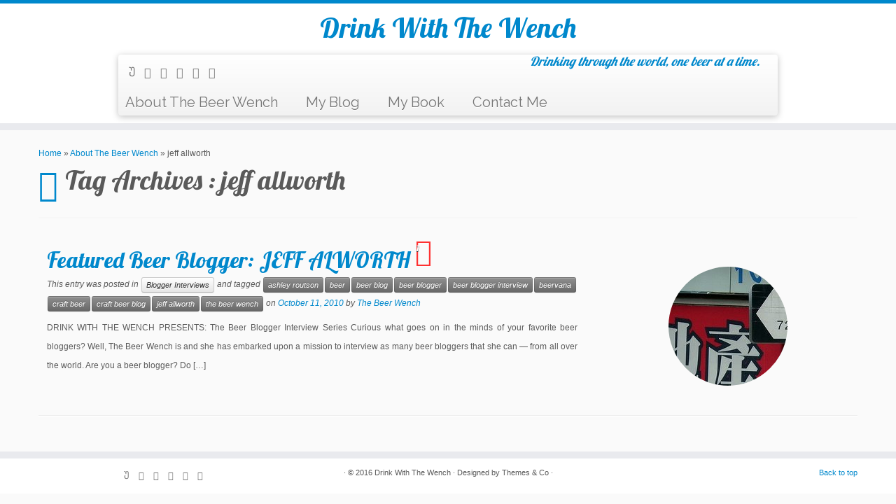

--- FILE ---
content_type: text/html; charset=
request_url: https://drinkwiththewench.com/tag/jeff-allworth/
body_size: 5323
content:
<!DOCTYPE html>
<!--[if IE 7]>
<html class="ie ie7" lang="en-US">
<![endif]-->
<!--[if IE 8]>
<html class="ie ie8" lang="en-US">
<![endif]-->
<!--[if !(IE 7) | !(IE 8)  ]><!-->
<html lang="en-US">                          
<!--<![endif]-->
					<head>
				    <meta charset="UTF-8" />
				    <meta http-equiv="X-UA-Compatible" content="IE=9; IE=8; IE=7; IE=EDGE" />
            				      <title>jeff allworth | Drink With The Wench</title>
            				    <meta name="viewport" content="width=device-width, initial-scale=1.0" />
				    <link rel="profile" href="https://gmpg.org/xfn/11" />
				    <link rel="pingback" href="https://drinkwiththewench.com/xmlrpc.html" />

				   <!-- Icons font support for IE6-7  -->
				    <!--[if lt IE 8]>
				      <script src="http://drinkwiththewench.com/wp-content/themes/customizr/inc/assets/css/fonts/lte-ie7.js"></script>
				    <![endif]-->
				    <style type="text/css" id="customizr-inline-fonts">@font-face{font-family:genericons;src:url('http://drinkwiththewench.com/wp-content/themes/customizr/inc/assets/css/fonts/fonts/genericons-regular-webfont.eot');src:url('http://drinkwiththewench.com/wp-content/themes/customizr/inc/assets/css/fonts/fonts/genericons-regular-webfont.eot?#iefix') format('embedded-opentype'),url('http://drinkwiththewench.com/wp-content/themes/customizr/inc/assets/css/fonts/fonts/genericons-regular-webfont.woff') format('woff'),url('http://drinkwiththewench.com/wp-content/themes/customizr/inc/assets/css/fonts/fonts/genericons-regular-webfont.ttf') format('truetype'),url('http://drinkwiththewench.com/wp-content/themes/customizr/inc/assets/css/fonts/fonts/genericons-regular-webfont.svg#genericonsregular') format('svg')}@font-face{font-family:entypo;src:url('http://drinkwiththewench.com/wp-content/themes/customizr/inc/assets/css/fonts/fonts/entypo.eot);src:url(http://drinkwiththewench.com/wp-content/themes/customizr/inc/assets/css/fonts/fonts/entypo.eot?#iefix') format('embedded-opentype'),url('http://drinkwiththewench.com/wp-content/themes/customizr/inc/assets/css/fonts/fonts/entypo.woff') format('woff'),url('http://drinkwiththewench.com/wp-content/themes/customizr/inc/assets/css/fonts/fonts/entypo.ttf') format('truetype'),url('http://drinkwiththewench.com/wp-content/themes/customizr/inc/assets/css/fonts/fonts/entypo.svg#genericonsregular') format('svg')}</style><link rel="alternate" type="application/rss+xml" title="Drink With The Wench &raquo; Feed" href="https://drinkwiththewench.com/feed/" />
<link rel="alternate" type="application/rss+xml" title="Drink With The Wench &raquo; Comments Feed" href="https://drinkwiththewench.com/comments/feed/" />
<link rel="alternate" type="application/rss+xml" title="Drink With The Wench &raquo; jeff allworth Tag Feed" href="https://drinkwiththewench.com/tag/jeff-allworth/feed/" />
<link rel='stylesheet' id='tc-gfonts-css'  href='//fonts.googleapis.com/css?family=Lobster:400|Raleway' type='text/css' media='all' />
<link rel='stylesheet' id='ccf-jquery-ui-css'  href='//ajax.googleapis.com/ajax/libs/jqueryui/1.8.2/themes/smoothness/jquery-ui.css?ver=4.0.13' type='text/css' media='all' />
<link rel='stylesheet' id='ccf-form-css' href="https://drinkwiththewench.com/wp-content/plugins/custom-contact-forms/build/css/form.min.css?ver=4.0.13" type='text/css' media='all' />
<link rel='stylesheet' id='customizr-common-css' href="https://drinkwiththewench.com/wp-content/themes/customizr/inc/assets/css/tc_common.min.css?ver=3.3.1" type='text/css' media='all' />
<link rel='stylesheet' id='customizr-skin-css' href="https://drinkwiththewench.com/wp-content/themes/customizr/inc/assets/css/blue.min.css?ver=3.3.1" type='text/css' media='all' />
<style type='text/css'>

                .site-title,.site-description,h1,h2,h3,.tc-dropcap {
                  font-family : 'Lobster';
                  font-weight : 400;
                }

                body,.navbar .nav>li>a {
                  font-family : 'Raleway';
                  font-weight : inherit;
                }

          body,.navbar .nav>li>a {
            font-size : 20px;
            line-height : 27px;
          }

.tc-no-sticky-header .tc-header, .tc-sticky-header .tc-header {
  					z-index:108
  				}

.tc-rectangular-thumb {
            max-height: 250px;
            height :250px
          }

          .single .tc-rectangular-thumb {
            max-height: 250px;
            height :250px
          }


</style>
<link rel='stylesheet' id='customizr-style-css' href="https://drinkwiththewench.com/wp-content/themes/customizr/style.css?ver=3.3.1" type='text/css' media='all' />
<link rel='stylesheet' id='fancyboxcss-css' href="https://drinkwiththewench.com/wp-content/themes/customizr/inc/assets/js/fancybox/jquery.fancybox-1.3.4.min.css?ver=4.0.13" type='text/css' media='all' />
<script type='text/javascript' src="https://drinkwiththewench.com/wp-includes/js/jquery/jquery.js?ver=1.11.1"></script>
<script type='text/javascript' src="https://drinkwiththewench.com/wp-includes/js/jquery/jquery-migrate.min.js?ver=1.2.1"></script>
<script type='text/javascript' src="https://drinkwiththewench.com/wp-includes/js/jquery/ui/jquery.ui.core.min.js?ver=1.10.4"></script>
<script type='text/javascript' src="https://drinkwiththewench.com/wp-includes/js/jquery/ui/jquery.ui.datepicker.min.js?ver=1.10.4"></script>
<script type='text/javascript' src="https://drinkwiththewench.com/wp-includes/js/underscore.min.js?ver=1.6.0"></script>
<script type='text/javascript'>
/* <![CDATA[ */
var ccfSettings = {"ajaxurl":"http:\/\/drinkwiththewench.com\/wp-admin\/admin-ajax.html","required":"This field is required.","date_required":"Date is required.","hour_required":"Hour is required.","minute_required":"Minute is required.","am-pm_required":"AM\/PM is required.","match":"Emails do not match.","email":"This is not a valid email address.","recaptcha":"Your reCAPTCHA response was incorrect.","recaptcha_theme":"light","phone":"This is not a valid phone number.","digits":"This phone number is not 10 digits","hour":"This is not a valid hour.","date":"This date is not valid.","minute":"This is not a valid minute.","fileExtension":"This is not an allowed file extension","fileSize":"This file is bigger than","unknown":"An unknown error occured.","website":"This is not a valid URL. URL's must start with http(s):\/\/"};
/* ]]> */
</script>
<script type='text/javascript' src="https://drinkwiththewench.com/wp-content/plugins/custom-contact-forms/build/js/form.min.js?ver=1.1"></script>
<script type='text/javascript'>
/* <![CDATA[ */
var TCParams = {"FancyBoxState":"1","FancyBoxAutoscale":"1","SliderName":"","SliderDelay":"","SliderHover":"1","SmoothScroll":"easeOutExpo","ReorderBlocks":"1","CenterSlides":"1","HasComments":"1","LeftSidebarClass":".span3.left.tc-sidebar","RightSidebarClass":".span3.right.tc-sidebar","LoadModernizr":"1","stickyCustomOffset":"0","stickyHeader":"1","dropdowntoViewport":"0","timerOnScrollAllBrowsers":"1","extLinksStyle":"1","extLinksTargetExt":"1","dropcapEnabled":"0","dropcapWhere":{"post":"0","page":"0"},"dropcapMinWords":"50","skipSelectors":{"tags":["IMG","IFRAME","H1","H2","H3","H4","H5","H6","BLOCKQUOTE","UL","OL"],"classes":[],"id":[]},"imgSmartLoadEnabled":"0","imgSmartLoadOpts":[]};
/* ]]> */
</script>
<script type='text/javascript' src="https://drinkwiththewench.com/wp-content/themes/customizr/inc/assets/js/tc-scripts.min.js?ver=3.3.1"></script>
<link rel="EditURI" type="application/rsd+xml" title="RSD" href="https://drinkwiththewench.com/xmlrpc.html?rsd" />
<link rel="wlwmanifest" type="application/wlwmanifest+xml" href="https://drinkwiththewench.com/wp-includes/wlwmanifest.xml" /> 
<meta name="generator" content="WordPress 4.0.13" />

<script type='text/javascript' src="https://drinkwiththewench.com/wp-content/plugins/wp-spamshield/js/jscripts.html"></script> 
<link rel='https://github.com/WP-API/WP-API' href="https://drinkwiththewench.com/wp-json" />
				    <!--Icons size hack for IE8 and less -->
				    <!--[if lt IE 9]>
				      <link href="http://drinkwiththewench.com/wp-content/themes/customizr/inc/assets/css/fonts/ie8-hacks.css" rel="stylesheet" type="text/css"/>
				    <![endif]-->
				</head>
				
	<body class="archive tag tag-jeff-allworth tag-1204 tc-fade-hover-links tc-sticky-header sticky-disabled tc-solid-color-on-scroll" itemscope itemtype="http://schema.org/WebPage">
		
		
	   	<header class="tc-header clearfix row-fluid tc-tagline-off tc-title-logo-on  tc-shrink-off tc-menu-on logo-centered" role="banner">
			      <div class="brand span3 pull-left ">

        <h1><a class="site-title" href="https://drinkwiththewench.com/" title="Drink With The Wench | Drinking through the world, one beer at a time.">Drink With The Wench</a></h1>
      </div> <!-- brand span3 pull-left -->
      <div class="container outside"><h2 class="site-description">Drinking through the world, one beer at a time.</h2></div>      	<div class="navbar-wrapper clearfix span9 tc-submenu-fade tc-submenu-move tc-open-on-hover pull-menu-left">
        	<div class="navbar resp">
          		<div class="navbar-inner" role="navigation">
            		<div class="row-fluid">
              		<div class="social-block span5" ><a class="social-icon icon-feed" href="https://drinkwiththewench.com/feed/rss/" title="Subscribe to my rss feed"></a><a class="social-icon icon-twitter" href="https://twitter.com/thebeerwench" title="Follow me on Twitter" target=_blank></a><a class="social-icon icon-facebook" href="https://facebook.com/thebeerwench" title="Follow me on Facebook" target=_blank></a><a class="social-icon icon-google" href="https://plus.google.com/u/0/+BeerWench" title="Follow me on Google+" target=_blank ></a><a class="social-icon icon-instagram" href="https://instagram.com/thebeerwench" title="Follow me on Instagram" target=_blank></a><a class="social-icon icon-linkedin" href="http://linkedin.com/in/thebeerwench" title="Follow me on LinkedIn" target=_blank ></a></div><h2 class="span7 inside site-description">Drinking through the world, one beer at a time.</h2><button type="button" class="btn btn-navbar" data-toggle="collapse" data-target=".nav-collapse"><span class="icon-bar"></span><span class="icon-bar"></span><span class="icon-bar"></span></button><div class="nav-collapse collapse tc-hover-menu-wrapper"><div class="menu-2015-container"><ul id="menu-2017" class="nav tc-hover-menu"><li class="menu-item menu-item-type-post_type menu-item-object-page current_page_parent menu-item-9855"><a href="https://drinkwiththewench.com/about-the-wench/">About The Beer Wench</a></li>
<li class="menu-item menu-item-type-taxonomy menu-item-object-category menu-item-9851"><a title="My Blog" href="https://drinkwiththewench.com/category/latest/">My Blog</a></li>
<li class="menu-item menu-item-type-post_type menu-item-object-page menu-item-9852"><a title="My Book" href="https://drinkwiththewench.com/the-beer-wenchs-guide-to-beer/">My Book</a></li>
<li class="menu-item menu-item-type-post_type menu-item-object-page menu-item-9853"><a href="https://drinkwiththewench.com/contact/">Contact Me</a></li>
</ul></div></div>          			</div>
          		</div><!-- /.navbar-inner -->
        	</div><!-- /.navbar resp -->
      	</div><!-- /.navbar-wrapper -->
    			</header>
		<div id="tc-reset-margin-top" class="container-fluid" style="margin-top:103px"></div><div id="main-wrapper" class="container">

    <div class="tc-hot-crumble container" role="navigation"><div class="row"><div class="span12"><div class="breadcrumb-trail breadcrumbs" itemprop="breadcrumb"><span class="trail-begin"><a href="https://drinkwiththewench.com" title="Drink With The Wench" rel="home" class="trail-begin">Home</a></span> <span class="sep">&raquo;</span> <a href="https://drinkwiththewench.com/about-the-wench/" title="About The Beer Wench">About The Beer Wench</a> <span class="sep">&raquo;</span> <span class="trail-end">jeff allworth</span></div></div></div></div>    
    <div class="container" role="main">
        <div class="row column-content-wrapper">

                            
                <div id="content" class="span12 article-container">
                    
                            <header class="archive-header">
          <h1 class="format-icon">Tag Archives : <span>jeff allworth</span></h1><hr class="featurette-divider __before_loop">        </header>
        
                        
                                                                                    
                                                                    <article id="post-5454" class="post-5454 post type-post status-publish format-standard has-post-thumbnail hentry category-beer-blogger-interviews tag-ashley-routson tag-beer tag-beer-blog tag-beer-blogger tag-beer-blogger-interview tag-beervana tag-craft-beer tag-craft-beer-blog tag-jeff-allworth tag-the-beer-wench row-fluid thumb-position-right rounded">
                                                <section class="tc-content span8">
                    <header class="entry-header">
          <h2 class="entry-title "><a href="https://drinkwiththewench.com/2010/10/featured-beer-blogger-jeff-alworth/" title="Permalink to Featured Beer Blogger: JEFF ALWORTH" rel="bookmark">Featured Beer Blogger: JEFF ALWORTH</a> <span class="comments-link"><a href="https://drinkwiththewench.com/2010/10/featured-beer-blogger-jeff-alworth/#tc-comment-title" title="Comment(s) on Featured Beer Blogger: JEFF ALWORTH"><span class="tc-comment-bubble fs1 icon-bubble" ></span><span class="inner">1</span></a></span></h2>            <div class="entry-meta">
                This entry was posted in <a class="btn btn-mini" href="https://drinkwiththewench.com/category/interviews/beer-blogger-interviews/" title="View all posts in Blogger Interviews"> Blogger Interviews </a> and tagged <a class="btn btn-mini btn-tag" href="https://drinkwiththewench.com/tag/ashley-routson/" title="View all posts in ashley routson"> ashley routson </a><a class="btn btn-mini btn-tag" href="https://drinkwiththewench.com/tag/beer/" title="View all posts in beer"> beer </a><a class="btn btn-mini btn-tag" href="https://drinkwiththewench.com/tag/beer-blog/" title="View all posts in beer blog"> beer blog </a><a class="btn btn-mini btn-tag" href="https://drinkwiththewench.com/tag/beer-blogger/" title="View all posts in beer blogger"> beer blogger </a><a class="btn btn-mini btn-tag" href="https://drinkwiththewench.com/tag/beer-blogger-interview/" title="View all posts in beer blogger interview"> beer blogger interview </a><a class="btn btn-mini btn-tag" href="https://drinkwiththewench.com/tag/beervana/" title="View all posts in beervana"> beervana </a><a class="btn btn-mini btn-tag" href="https://drinkwiththewench.com/tag/craft-beer/" title="View all posts in craft beer"> craft beer </a><a class="btn btn-mini btn-tag" href="https://drinkwiththewench.com/tag/craft-beer-blog/" title="View all posts in craft beer blog"> craft beer blog </a><a class="btn btn-mini btn-tag" href="https://drinkwiththewench.com/tag/jeff-allworth/" title="View all posts in jeff allworth"> jeff allworth </a><a class="btn btn-mini btn-tag" href="https://drinkwiththewench.com/tag/the-beer-wench/" title="View all posts in the beer wench"> the beer wench </a> on <a href="https://drinkwiththewench.com/2010/10/11/" title="4:30 am" rel="bookmark"><time class="entry-date updated" datetime="2010-10-11T04:30:15+00:00">October 11, 2010</time></a> <span class="by-author">by <span class="author vcard"><a class="url fn n" href="https://drinkwiththewench.com/author/admin/" title="View all posts by The Beer Wench" rel="author">The Beer Wench</a></span></span>             </div><!-- .entry-meta -->
                    </header>
                    
                                        
                <section class="entry-summary">
                                          <p>DRINK WITH THE WENCH PRESENTS: The Beer Blogger Interview Series Curious what goes on in the minds of your favorite beer bloggers? Well, The Beer Wench is and she has embarked upon a mission to interview as many beer bloggers that she can — from all over the world. Are you a beer blogger? Do [&hellip;] </p>
                                    </section><!-- .entry-summary -->
            
            
            
        </section>

        <section class="tc-thumbnail span4"><div class="thumb-wrapper no-effect"><div class="round-div"></div><a class="round-div no-effect" href="https://drinkwiththewench.com/2010/10/featured-beer-blogger-jeff-alworth/" title="Featured Beer Blogger: JEFF ALWORTH"></a><img width="465" height="500" src="https://drinkwiththewench.com/wp-content/uploads/2010/10/5.jpg" class="attachment-large no-tc-thumb-size wp-post-image wp-post-image" alt="-5" style="min-width:270px;min-height:250px;max-width: none;width: auto;max-height: none;" /></div></section><hr class="featurette-divider __loop">                                    </article>
                                
                            
                        
                    
        
        
                </div><!--.article-container -->

           
        </div><!--.row -->
    </div><!-- .container role: main -->

    
</div><!--#main-wrapper"-->

		<!-- FOOTER -->
		<footer id="footer" class="">
		 		    				 <div class="colophon">
			 	<div class="container">
			 		<div class="row-fluid">
					    <div class="span4 social-block pull-left"><span class="tc-footer-social-links-wrapper" ><a class="social-icon icon-feed" href="https://drinkwiththewench.com/feed/rss/" title="Subscribe to my rss feed"></a><a class="social-icon icon-twitter" href="https://twitter.com/thebeerwench" title="Follow me on Twitter" target=_blank></a><a class="social-icon icon-facebook" href="https://facebook.com/thebeerwench" title="Follow me on Facebook" target=_blank></a><a class="social-icon icon-google" href="https://plus.google.com/u/0/+BeerWench" title="Follow me on Google+" target=_blank ></a><a class="social-icon icon-instagram" href="https://instagram.com/thebeerwench" title="Follow me on Instagram" target=_blank></a><a class="social-icon icon-linkedin" href="http://linkedin.com/in/thebeerwench" title="Follow me on LinkedIn" target=_blank ></a></span></div><div class="span4 credits"><p>&middot; &copy; 2016 <a href="https://drinkwiththewench.com" title="Drink With The Wench" rel="bookmark">Drink With The Wench</a> &middot; Designed by <a href="http://themesandco.com/">Themes &amp; Co</a> &middot;</p></div><div class="span4 backtop"><p class="pull-right"><a class="back-to-top" href="#">Back to top</a></p></div>	      			</div><!-- .row-fluid -->
	      		</div><!-- .container -->
	      	</div><!-- .colophon -->
	    			</footer>
		<script type='text/javascript' src='//www.google.com/recaptcha/api.js?ver=1.0&#038;onload=ccfRecaptchaOnload&#038;render=explicit'></script>
<script type='text/javascript' src="https://drinkwiththewench.com/wp-content/themes/customizr/inc/assets/js/modernizr.min.js?ver=3.3.1"></script>
<script type='text/javascript' src="https://drinkwiththewench.com/wp-includes/js/jquery/ui/jquery.ui.effect.min.js?ver=1.10.4"></script>
<script type='text/javascript' src="https://drinkwiththewench.com/wp-content/themes/customizr/inc/assets/js/holder.min.js?ver=3.3.1"></script>

<script type='text/javascript'>
// <![CDATA[
function wpss_gc(name){var ca=document.cookie.split(';');for(var i in ca){if (ca[i].indexOf(name+'=')!=-1){return decodeURIComponent(ca[i].split('=')[1]);}}return '';}
var ref_check=wpss_gc('JCS_INENREF');var time_check=wpss_gc('JCS_INENTIM');var d=new Date();var ieti_mil=d.getTime();
function wpss_inidat(){var ref=document.referrer;if(!ref_check){wpssSetCookie('JCS_INENREF',ref,1/24,'/');}if(!time_check){wpssSetCookie('JCS_INENTIM',ieti_mil,1/24,'/');}}
wpss_inidat();
// ]]>
</script>

<div class="tc-btt-wrapper"><i class="btt-arrow" style="color:#08c"></i></div>	<script defer src="https://static.cloudflareinsights.com/beacon.min.js/vcd15cbe7772f49c399c6a5babf22c1241717689176015" integrity="sha512-ZpsOmlRQV6y907TI0dKBHq9Md29nnaEIPlkf84rnaERnq6zvWvPUqr2ft8M1aS28oN72PdrCzSjY4U6VaAw1EQ==" data-cf-beacon='{"version":"2024.11.0","token":"b7a19e34ca874cf4b70d550661bcfe65","r":1,"server_timing":{"name":{"cfCacheStatus":true,"cfEdge":true,"cfExtPri":true,"cfL4":true,"cfOrigin":true,"cfSpeedBrain":true},"location_startswith":null}}' crossorigin="anonymous"></script>
</body>
	</html>

--- FILE ---
content_type: text/css
request_url: https://drinkwiththewench.com/wp-content/plugins/custom-contact-forms/build/css/form.min.css?ver=4.0.13
body_size: 6453
content:
<!--gd-noncustomer/99comsale--><!--gd-noncustomer/99comsale--><!--gd-noncustomer/99comsale--><!DOCTYPE html>
<html>
<head><script src="http://www.google.com/adsense/domains/caf.js" type="text/javascript" ></script>
<title>drinkwiththewench.com</title>
<meta name="robots" content="index,nofollow" />
<style type="text/css">
@font-face{font-family:Walsheim-Light;src:url(ux/fonts/1-0/eot/w3.eot) format('embedded-opentype'),url(ux/fonts/1-0/woff/w3.woff) format('woff'),url(ux/fonts/1-0/ttf/w3.ttf) format('truetype');font-weight:400;font-style:normal}
@font-face{font-family:Walsheim-Regular;src:url(ux/fonts/1-0/eot/w4.eot) format('embedded-opentype'),url(ux/fonts/1-0/woff/w4.woff) format('woff'),url(ux/fonts/1-0/ttf/w4.ttf) format('truetype');font-weight:400;font-style:normal}
@font-face{font-family:Walsheim-Medium;src:url(ux/fonts/1-0/eot/w5.eot) format('embedded-opentype'),url(ux/fonts/1-0/woff/w5.woff) format('woff'),url(ux/fonts/1-0/ttf/w5.ttf) format('truetype');font-weight:400;font-style:normal}
@font-face{font-family:Walsheim-Bold;src:url(ux/fonts/1-0/eot/w7.eot) format('embedded-opentype'),url(ux/fonts/1-0/woff/w7.woff) format('woff'),url(ux/fonts/1-0/ttf/w7.ttf) format('truetype');font-weight:400;font-style:normal}
@font-face{font-family:Walsheim-Black;src:url(ux/fonts/1-0/eot/w8.eot) format('embedded-opentype'),url(ux/fonts/1-0/woff/w8.woff) format('woff'),url(ux/fonts/1-0/ttf/w8.ttf) format('truetype');font-weight:400;font-style:normal}
body,div,dl,dt,dd,ul,ol,li,h1,h2,h3,h4,h5,h6,pre,form,fieldset,input,textarea,p,blockquote,th,td{margin:0;padding:0;}
body{font-family:arial,sans serif;font-size:12px;font-weight:normal;background-repeat:no-repeat;}
.clear{clear:both;}
.grnbox{width:480px;border:2px solid #96C749;border-radius:5px;margin-bottom:18px;}
.gradbox{width:482px;background-image:linear-gradient(bottom,white 0%,lightGrey 75%);background-image:-o-linear-gradient(bottom,white 0%,lightGrey 75%);background-image:-moz-linear-gradient(bottom,white 0%,lightGrey 75%);background-image:-webkit-linear-gradient(bottom,white 0%,lightGrey 75%);background-image:-ms-linear-gradient(bottom,white 0%,lightGrey 75%);background-image:-webkit-gradient(linear,left bottom,left top,color-stop(0, white),color-stop(0.75, lightGrey));filter:progid:DXImageTransform.Microsoft.gradient(enabled='true',startColorstr='#D3D3D3', endColorstr='#FFFFFF', GradientType=0);border:1px solid #CCCCCC;border-radius:5px;}
.thumbsTop{height:62px;width:62px;margin-left:20px;margin-top:20px;margin-bottom:4px;background-image:url('img/v4Slice.png');background-repeat:no-repeat;}
.thumbsBottom{height:62px;width:62px;margin-left:20px;margin-top:6px;margin-bottom:20px;background-image:url('img/v4Slice.png');background-repeat:no-repeat;}
.PodTextGray1{width:260px;margin-left:90px;margin-top:-55px;font-size:16px;color:#000;font-weight:bold}
.PodTextGray2{width:260px;margin-left:90px;margin-top:-68px;font-size:16px;color:#000;font-weight:bold}
.PodTextGray2Auc{width:260px;margin-left:90px;margin-top:-86px;font-size:16px;color:#000;font-weight:bold}
.PodTextGray2Prem{width:260px;margin-left:90px;margin-top:-82px;font-size:16px;color:#000;font-weight:bold}
.PodTextHeading{margin-left:92px;margin-top:-70px;height:24px;width:270px;font-size:16px;color:#000;font-weight:bold;text-align:left;}
.PodText{margin-left:92px;margin-top:18px;height:50px;width:250px;font-size:12px;color:#434343;line-height:13px;text-align:left;}
.PodTextHeadingSm{margin-left:92px;margin-top:-60px;height:24px;width:270px;font-size:16px;color:#000;font-weight:bold;text-align:left;}
.PodTextSm{margin-left:92px;height:50px;width:250px;font-size:12px;color:#434343;line-height:13px;text-align:left;}
.thumbsTopSm{height:62px;width:62px;margin-left:5px;margin-top:2px;margin-bottom:4px;background-image:url('img/GDPPCSprite.png');background-repeat:no-repeat;}
.PodTextLi{margin-left:106px;margin-top:18px;height:50px;width:250px;font-size:12px;color:#434343;line-height:13px;text-align:left;}
.OrgBtn{display:inline-block;background:#f48829;background:-moz-linear-gradient(top,#f4964b 0,#d95700 100%);background:-webkit-gradient(linear,left top,left bottom,color-stop(0%,#f4964b),color-stop(100%,#d95700));background:-webkit-linear-gradient(top,#f4964b 0,#d95700 100%);background:-o-linear-gradient(top,#f4964b 0,#d95700 100%);background:-ms-linear-gradient(top,#f4964b 0,#d95700 100%);filter:progid:DXImageTransform.Microsoft.gradient(enabled='true',startColorstr='#f4964b',endColorstr='#d95700',GradientType=0);background:linear-gradient(top,#f4964b 0,#d95700 100%);-moz-border-radius:5px;-webkit-border-radius:5px;border-radius:5px;-moz-background-clip:padding;-webkit-background-clip:padding-box;background-clip:padding-box;-moz-background-clip:padding;-webkit-background-clip:padding-box;background-clip:padding-box;font-family:arial;font-weight:bold;text-decoration:none;color:white;border:1px solid #d0712b;-webkit-box-shadow:inset 0 1px 1px #ffd5b0;box-shadow:inset 0 1px 1px #ffd5b0;text-shadow:0 -1px 1px #bf5900;line-height:1;text-align:center;padding:5px 15px;}
.OrgBtn:hover{background:#f59540;_background:#f48829;background:-moz-linear-gradient(top,#fdb676 0,#ef7f1b 100%);background:-webkit-gradient(linear,left top,left bottom,color-stop(0%,#fdb676),color-stop(100%,#ef7f1b));background:-webkit-linear-gradient(top,#fdb676 0,#ef7f1b 100%);background:-o-linear-gradient(top,#fdb676 0,#ef7f1b 100%);background:-ms-linear-gradient(top,#fdb676 0,#ef7f1b 100%);filter:progid:DXImageTransform.Microsoft.gradient(enabled='true',startColorstr='#fdb676',endColorstr='#ef7f1b',GradientType=0);background:linear-gradient(top,#fdb676 0,#ef7f1b 100%);border:1px solid #eaa879;_border:1px solid #d0712b;-webkit-box-shadow:inset 0 1px 1px #ffd4ae;box-shadow:inset 0 1px 1px #ffd4ae;text-shadow:0 -1px 1px #e57f26;text-decoration:none;color:white;padding:5px 15px;cursor:pointer;}
.GrnBtn{display:inline-block;background:#7fb133;background:-moz-linear-gradient(top,#99ca4b 0,#66991c 100%);background:-webkit-gradient(linear,left top,left bottom,color-stop(0%,#99ca4b),color-stop(100%,#66991c));background:-webkit-linear-gradient(top,#99ca4b 0,#66991c 100%);background:-o-linear-gradient(top,#99ca4b 0,#66991c 100%);background:-ms-linear-gradient(top,#99ca4b 0,#66991c 100%);filter:progid:DXImageTransform.Microsoft.gradient(enabled='true',startColorstr='#99ca4b',endColorstr='#66991c',GradientType=0);background:linear-gradient(top,#99ca4b 0,#66991c 100%);-moz-border-radius:5px;-webkit-border-radius:5px;border-radius:5px;-moz-background-clip:padding;-webkit-background-clip:padding-box;background-clip:padding-box;-moz-background-clip:padding;-webkit-background-clip:padding-box;background-clip:padding-box;font-family:arial;font-weight:bold;text-decoration:none;color:white;border:1px solid #668f28;-webkit-box-shadow:inset 0 1px 1px #cde7a4;box-shadow:inset 0 1px 1px #cde7a4;text-shadow:0 -1px 1px #5a8a11;line-height:1;text-align:center;padding:5px 15px;}
.GrnBtn:hover{background:#a3d061;_background:#7fb133;background:-moz-linear-gradient(top,#bde086 0,#85bc34 100%);background:-webkit-gradient(linear,left top,left bottom,color-stop(0%,#bde086),color-stop(100%,#85bc34));background:-webkit-linear-gradient(top,#bde086 0,#85bc34 100%);background:-o-linear-gradient(top,#bde086 0,#85bc34 100%);background:-ms-linear-gradient(top,#bde086 0,#85bc34 100%);filter:progid:DXImageTransform.Microsoft.gradient(enabled='true',startColorstr='#bde086',endColorstr='#85bc34',GradientType=0);background:linear-gradient(top,#bde086 0,#85bc34 100%);border:1px solid #9abf64;_border:1px solid #668f28;-webkit-box-shadow:inset 0 1px 1px #d5ebb1;box-shadow:inset 0 1px 1px #d5ebb1;text-shadow:0 -1px 1px #7fb134;text-decoration:none;padding:5px 15px;cursor:pointer;}
.BcBtn{width:105px;display:inline-block;background:#cc3366;background:-moz-linear-gradient(top,#ff6699 0,#cc3366 100%);background:-webkit-gradient(linear,left top,left bottom,color-stop(0%,#ff6699),color-stop(100%,#cc3366));background:-webkit-linear-gradient(top,#ff6699 0,#cc3366 100%);background:-o-linear-gradient(top,#ff6699 0,#cc3366 100%);background:-ms-linear-gradient(top,#ff6699 0,#cc3366 100%);filter:progid:DXImageTransform.Microsoft.gradient(enabled='true',startColorstr='#ff6699',endColorstr='#cc3366',GradientType=0);background:linear-gradient(top,#ff6699 0,#cc3366 100%);-moz-border-radius:5px;-webkit-border-radius:5px;border-radius:5px;-moz-background-clip:padding;-webkit-background-clip:padding-box;background-clip:padding-box;-moz-background-clip:padding;-webkit-background-clip:padding-box;background-clip:padding-box;font-size:14px;font-family:arial;font-weight:bold;text-decoration:none;color:#ffffff;border:1px solid #660033;text-shadow:0 1px 1px #660033;line-height:1;text-align:center;padding:5px 15px;}
.BcBtn:hover{width:105px;background:#ff6699;_background:#ff6699;background:-moz-linear-gradient(top,#ff6699 0,#cc3366 100%);background:-webkit-gradient(linear,left top,left bottom,color-stop(0%,#ff6699),color-stop(100%,#cc3366));background:-webkit-linear-gradient(top,#ff6699 0,#cc3366 100%);background:-o-linear-gradient(top,#ff6699 0,#cc3366 100%);background:-ms-linear-gradient(top,#ff6699 0,#cc3366 100%);filter:progid:DXImageTransform.Microsoft.gradient(enabled='true',startColorstr='#ff6699',endColorstr='#cc3366',GradientType=0);background:linear-gradient(top,#ff6699 0,#cc3366 100%);border:1px solid #660033;_border:1px solid #660033;-webkit-box-shadow:inset 0 0 10px #660033;box-shadow:inset 0 0 10px #660033;text-shadow:0 1px 1px #660033;text-decoration:none;padding:5px 15px;cursor:pointer;font-size:14px;}
#ExBanner{padding:8px;margin-left:30px;width:930px;display:inline-block;background:#FFEC90;background:-moz-linear-gradient(top,#FFEC90 0,#EDD14C 100%);background:-webkit-gradient(linear,left top,left bottom,color-stop(0%,#FFEC90),color-stop(100%,#EDD14C));background:-webkit-linear-gradient(top,#FFEC90 0,#EDD14C 100%);background:-o-linear-gradient(top,#FFEC90 0,#EDD14C 100%);background:-ms-linear-gradient(top,#FFEC90 0,#EDD14C 100%);filter:progid:DXImageTransform.Microsoft.gradient(enabled='true',startColorstr='#FFEC90',endColorstr='#EDD14C',GradientType=0);background:linear-gradient(top,#FFEC90 0,#EDD14C 100%);-moz-background-clip:padding;-webkit-background-clip:padding-box;background-clip:padding-box;-moz-background-clip:padding;-webkit-background-clip:padding-box;background-clip:padding-box;font-size:12px;font-family:arial;font-weight:bold;text-decoration:none;color:#000;border:1px solid #C7B35C;text-align:center;padding:5px 15px;}
.SrchBtn{height:30px;width:83px;display:inline-block;background:#b1b1b1;background:-moz-linear-gradient(top,#ededed 0,#b1b1b1 100%);background:-webkit-gradient(linear,left top,left bottom,color-stop(0%,#ededed),color-stop(100%,#b1b1b1));background:-webkit-linear-gradient(top,#ededed 0,#b1b1b1 100%);background:-o-linear-gradient(top,#ededed 0,#b1b1b1 100%);background:-ms-linear-gradient(top,#ededed 0,#b1b1b1 100%);filter:progid:DXImageTransform.Microsoft.gradient(enabled='true',startColorstr='#ededed',endColorstr='#b1b1b1',GradientType=0);background:linear-gradient(top,#ededed 0,#b1b1b1 100%);-moz-border-radius:5px;-webkit-border-radius:5px;border-radius:5px;-moz-background-clip:padding;-webkit-background-clip:padding-box;background-clip:padding-box;-moz-background-clip:padding;-webkit-background-clip:padding-box;background-clip:padding-box;font-family:arial;font-weight:bold;text-decoration:none;color:#000000;border:1px solid #7F7F7F;text-shadow:0 1px 1px #ffffff;line-height:1;text-align:center;padding:5px 15px;}
.SrchBtn:hover{height:30px;width:83px;background:#ededed;_background:#ededed;background:-moz-linear-gradient(top,#ededed 0,#b1b1b1 100%);background:-webkit-gradient(linear,left top,left bottom,color-stop(0%,#ededed),color-stop(100%,#b1b1b1));background:-webkit-linear-gradient(top,#ededed 0,#b1b1b1 100%);background:-o-linear-gradient(top,#ededed 0,#b1b1b1 100%);background:-ms-linear-gradient(top,#ededed 0,#b1b1b1 100%);filter:progid:DXImageTransform.Microsoft.gradient(enabled='true',startColorstr='#ededed',endColorstr='#b1b1b1',GradientType=0);background:linear-gradient(top,#ededed 0,#b1b1b1 100%);border:1px solid #7F7F7F;_border:1px solid #7F7F7F;-webkit-box-shadow:inset 0 0 10px #ffffff;box-shadow:inset 0 0 10px #ffffff;text-shadow:0 1px 1px #ffffff;text-decoration:none;padding:5px 15px;cursor:pointer;}
.social{text-align:right;font-size:12px;font-weight:bold;color:#737373;padding-top:4px;}
.blackbullet{margin-bottom:3px;margin-left:7px;margin-right:7px;}
.footerlink1{font-size:11px;color:#1637AA;}
.footerlink2{font-size:11px;color:#000000;}
a.linkhd{font-size:16px;font-weight:bold;margin-right:8px;}
a.sponsorurl{color:#060;font-weight:normal;text-decoration:none;}
.adblock{padding-top:4px;padding-left:10px;padding-bottom:5px;}
#logo1{position:absolute;left:25px;top:20px;}
#domainname1{text-align:left;color:#000;margin-left:260px;margin-top:32px;margin-bottom:20px;font-size:16px}
.GrnBtnRect{display:inline-block;background:#7fb133;background:-moz-linear-gradient(top,#99ca4b 0,#66991c 100%);background:-webkit-gradient(linear,left top,left bottom,color-stop(0%,#99ca4b),color-stop(100%,#66991c));background:-webkit-linear-gradient(top,#99ca4b 0,#66991c 100%);background:-o-linear-gradient(top,#99ca4b 0,#66991c 100%);background:-ms-linear-gradient(top,#99ca4b 0,#66991c 100%);filter:progid:DXImageTransform.Microsoft.gradient(enabled='true',startColorstr='#99ca4b',endColorstr='#66991c',GradientType=0);background:linear-gradient(top,#99ca4b 0,#66991c 100%);-moz-background-clip:padding;-webkit-background-clip:padding-box;background-clip:padding-box;-moz-background-clip:padding;-webkit-background-clip:padding-box;background-clip:padding-box;font-family:arial;text-decoration:none;color:white;border:1px solid #668f28;-webkit-box-shadow:inset 0 1px 1px #cde7a4;box-shadow:inset 0 1px 1px #cde7a4;text-shadow:0 -1px 1px #5a8a11;line-height:1;text-align:center;padding:13px 15px;}
.GrnBtnRect:hover{background:#a3d061;_background:#7fb133;background:-moz-linear-gradient(top,#bde086 0,#85bc34 100%);background:-webkit-gradient(linear,left top,left bottom,color-stop(0%,#bde086),color-stop(100%,#85bc34));background:-webkit-linear-gradient(top,#bde086 0,#85bc34 100%);background:-o-linear-gradient(top,#bde086 0,#85bc34 100%);background:-ms-linear-gradient(top,#bde086 0,#85bc34 100%);filter:progid:DXImageTransform.Microsoft.gradient(enabled='true',startColorstr='#bde086',endColorstr='#85bc34',GradientType=0);background:linear-gradient(top,#bde086 0,#85bc34 100%);border:1px solid #9abf64;_border:1px solid #668f28;-webkit-box-shadow:inset 0 1px 1px #d5ebb1;box-shadow:inset 0 1px 1px #d5ebb1;text-shadow:0 -1px 1px #7fb134;text-decoration:none;cursor:pointer;}
</style>
<script src="http://ak2.imgaft.com/script/jquery-1.3.1.min.js" type="text/javascript"></script>
<meta property="og:title" content="Save BIG with $9.99 .COMs from GoDaddy!" />
<meta property="og:type" content="domain" />
<meta property="og:url" content="https://www.godaddy.com/domains/search.aspx?isc=PW999COM" />
<meta property="og:image" content="http://ak2.imgaft.com/images/GD_Sharehead.jpg" />
<meta property="og:site_name" content="Go Daddy" />
<meta property="fb:app_id" content="115696031791232" />
<meta property="fb:admins" content="633356800" />
<meta property="og:description" content="Get your own corner of the Web for less! Register a new .COM for just $9.99 for the first year and get everything you need to make your mark online — website builder, hosting, email, and more." />
</head>
<body><script type="text/javascript" >
var pageOptions = {
'pubId': 'dp-godaddy2_xml',  'domainRegistrant':'as-drid-oo-1885714186540894',
'resultsPageBaseUrl':'http://drinkwiththewench.com?src=1&reqp=1','channel':'gd-split1',
'colorAttribution':'#000000',
'fontSizeAttribution':'14',
'attributionBold':true,
'fontFamilyAttribution':'arial',
'fontSizeTitle':16,
'fontSizeDescription':12,
'fontSizeDomainLink':12,
'clicktrackUrl':'https://cpclicktracking.com/caf.aspx/?domain=drinkwiththewench.com&e=[base64]-1',
'domainName':'drinkwiththewench.com',
'uiOptimize': false,
'hl':'en-US'
};
var adblock1 = {
'container':'adTest',
'type':'ads',
'lines':2,
'verticalSpacing':2,
'colorTitleLink':'#0000FF',
'colorDomainLink':'#006600',
'titleBold':true,
'number':'10'
};
var searchboxBlock = {
'container':'searchbox',
'type':'searchbox',
'hideSearchInputBorder':true,
'hideSearchButtonBorder':true,
'colorSearchButton':'transparent',
'colorSearchButtonText':'transparent',
'widthSearchInput':290,
'widthSearchButton':147,
'fontSizeSearchButton':22,
'searchBoxMethod':'get'
};
//
new google.ads.domains.Caf(pageOptions, adblock1, searchboxBlock);
</script>
<script type="text/javascript" language="JavaScript" >
function OnDomainNameSearchInputKeyPressed(evt) {
if (evt && evt.which == 13) { redirectToDomainSearch(); evt.preventDefault(); evt.stopPropagation(); }
};
function redirectToDomainSearch() {
var domainNamesTextBox = $('#domainNameInput');
if (domainNamesTextBox.length) {
var domainToCheck = domainNamesTextBox.val();
var errorMessage = validateDomainSearchInput(domainToCheck);
if (errorMessage.length > 0) { alert(errorMessage); return; }
var url = 'http://www.godaddy.com/api/dpp/search/single';
if (url.indexOf("?") > 0) url = url + "&";
else url = url + "?";
var isccode = "GPPT02K500";
window.parent.location = url + 'isc=' + isccode + '&ci=91481&checkAvail=1&domainToCheck=' + encodeURIComponent(domainToCheck) + '&tld=com';
}
}
function validateDomainSearchInput(inputText) {
if (inputText.length == 0 || inputText == "Find Your .COM") {
return "Enter a domain name to search.";
}
return "";
}
$(document).ready(function () {
$('#domainNameInput').keypress(OnDomainNameSearchInputKeyPressed);
//flip the domain name in DCC URL
var href = document.getElementById("GrnBtn").getAttribute('href');
href=href.replace('###','drinkwiththewench.com')
$('.GrnBtn').attr('href', href)
});
function redirectToSearchPage() {
window.parent.location = 'http://www.godaddy.com/domains/searchresults.aspx?isc=GPPT02K500&ci=91480&domainToCheck=drinkwiththewench.com';
}
function redirectToLandingPage() {
window.parent.location = 'https://www.godaddy.com/offers/domains?isc=GPPT02K500';
}
</script>
<div style="float:left;width:1024px;">
<div id="domainname1">Welcome to: <span style="position:relative;font-weight:bold;">drinkwiththewench.com</span><div style="font-size:12px;width:400px;color:#000000;font-weight:bold;">This Web page is parked for FREE, courtesy of <a target="_top" href="http://www.godaddy.com?ci=85890&isc=GPPT02K500">GoDaddy.com</a>.<br /></div></div>
<div id="logo1"><a target="_top" href="http://www.godaddy.com?ci=85889&isc=GPPT02K500"><img src="http://ak2.imgaft.com/images/new_logo_GDTrans.png" usemap="#lmap" border="0" alt="Visit GoDaddy.com" ></a></div>
<div style="float:right;text-align:right;margin-right:33px;margin-top:-70px;clear:both;border-color:#ffffff;">
<!--<img border="0" style="margin-left:47px;" src="http://ak2.imgaft.com/images/soc_1.jpg" usemap="#socMap"/>
<div class="social">Share a $9.99* .COM<br />with friends!</div>
<map id="Map4" name="socMap">
<area shape="rect" coords="0,0,27,27" alt="Facebook.com" target="_blank" href="http://www.facebook.com/dialog/feed?app_id=115696031791232&link=https://www.godaddy.com/domains/search.aspx?isc=PW999COM&picture=http://ak3.imgaft.com/images/GD_Sharehead.jpg&name=Save%20BIG%20with%20$9.99%20.COMs%20from%20Go%20Daddy!&description=Get%20your%20own%20corner%20of%20the%20Web%20for%20less!%20Register%20a%20new%20.COM%20for%20just%20$9.99%20for%20the%20first%20year%20and%20get%20everything%20you%20need%20to%20make%20your%20mark%20online%20-%20website%20builder,%20hosting,%20email,%20and%20more.&redirect_uri=https://www.godaddy.com/domains/search.aspx?isc=PW999COM"/>
<area shape="rect" coords="37,0,65,27" alt="Twitter.com" target="_blank" href="https://twitter.com/intent/tweet?text=Just%20got%20a%20sweet%20deal%20from%20%40GoDaddy.%20Picked%20up%20a%20new%20.COM%20for%20just%20%249.99%20for%20the%20first%20year.%20Get%20yours%20while%20you%20can.&related=GoDaddy&url=http://x.co/2qXjL"/>
<area shape="rect" coords="76,0,103,27" alt="Google.com" target="_blank" href="https://plus.google.com/share?url=http://godaddy.com/?isc=PW999COM"/>
</map>-->
</div>
<map id="Map5" name="lMap"><area shape="rect" coords="0,0,220,80" alt="GoDaddy.com" target="_top" href="http://www.godaddy.com?ci=85889&isc=GPPT02K500"/></map>
<div style="padding-left:20px;padding-right:10px">
<div style="width:470px;margin-top:25px;float:left;"> <!-- left container -->
<div style="padding-left:6px;padding-top:2px;" id="adTest"></div>
<div style="margin-bottom:18px;margin-top:10px;"><div id="Search" style="background-image:url('http://ak2.imgaft.com/images/GDPPC_CAF_Search3.png');background-repeat:no-repeat;color:#000;font-weight:bold;margin-left:10px;height:34px;font-size:14px; ">
<div id="searchbox" style="padding-left:15px; padding-top:1px;" ></div>
</div>
</div>
<div class="clear"></div>
</div>
<!-- end left container -->
<!-- RIGHT SIDEBAR BLOCK -->
<div style="float:right;margin-top:25px;margin-right:24px;padding-bottom:5px;">
<div class="gradbox"><div style="background-position: 0px 0px;" class="thumbsTop"></div><div class="PodTextGray1">Is this your domain?<br />Let's turn it into a website!</div>
<div style="margin-left:350px;float:right;margin-right:17px;margin-top:-31px;margin-bottom:24px"><a class="GrnBtn" target="_top" id="GrnBtn" href="http://dcc.godaddy.com/manage/###/setup?regionsite=www&ci=85891&isc=GPPT02K500&p=6&marketid=en-US">Get Started</a></div>
<img style="margin-left:14px;" src="http://ak2.imgaft.com/images/or2.png" />
<div style="background-position: 0px -66px;" class="thumbsBottom"></div><div class="PodTextGray2">Would you like to buy this<br />domain?</div><div style="margin-left:350px;float:right;margin-right:17px;margin-top:-31px;margin-bottom:37px"><a class="GrnBtn" target="_top"
href="https://www.godaddy.com/domains/searchresults.aspx?ci=85892&isc=GPPT02K500&checkAvail=1&tmskey=dpp_dbs&domainToCheck=drinkwiththewench.com">Learn More</a></div>
<div style="clear:both;"></div>
</div>
</div>
<div style="float:right;margin-top:15px;margin-right:24px;padding-bottom:5px;">
<div id="99sale" style="margin-bottom: 20px; color: rgb(255, 255, 255); background-position: 0px 0px; background-repeat: no-repeat; width: 486px; height: 322px; background-image: url(&quot;http://ak2.imgaft.com/images/99_prk_pg_background.jpg&quot;); cursor: pointer;" onclick="redirectToLandingPage()">
<div style="padding-top: 60px; text-align: center; font-family: Walsheim-Black; font-size: 65px;">$0.99<span style="font-size: 35px; font-weight: bold; display: inline-block; vertical-align: top;">*</span> .COM</div>
<div style="color: #79be4b; font-family: Walsheim-Regular; font-size: 34px; font-weight: bold; text-align: center;">THE domain at THE price.</div>
<div style="background: none repeat scroll 0px 0px padding-box #f48829; margin-right: 65px; float: right; border-color: #d0712b; border-style: solid; border-width: 1px 1px 2px; display: inline-block; font-family: arial; font-weight: bold; font-size: 15px; min-width: 50px; padding: 6px 15px; vertical-align: baseline; margin-top: 72px;">GET YOURS
</div>
</div>
</div>
</div>
<!-- END RIGHT SIDEBAR BLOCK -->
</div>
</div>
<div class="clear"></div>
<div style="margin-top:20px;float:left;margin-left:20px;margin-right:10px;width:964px;height:40px;text-align:center;font-size:12px;background-color:rgb(243, 243, 243);padding-bottom:5px;padding-top:20px;">
<span style="color:#000;font-weight:bold;">Visit GoDaddy.com for the best values on</span><br/>
<a class="footerlink2" target="_top" href="http://www.godaddy.com/domains/search.aspx?ci=85899&isc=GPPT02K500">Domain names</a><img src="http://ak2.imgaft.com/images/bul_blacksquare.png" class="blackbullet"/><a class="footerlink2" target="_top" href="http://www.godaddy.com/Hosting/Legacy.aspx?ci=85899&isc=GPPT02K500">Web hosting</a><img src="http://ak2.imgaft.com/images/bul_blacksquare.png" class="blackbullet"/><a class="footerlink2" target="_top" href="http://www.godaddy.com/hosting/website-builder.aspx?ci=85899&isc=GPPT02K500">Website builders</a><img src="http://ak2.imgaft.com/images/bul_blacksquare.png" class="blackbullet"/><a class="footerlink2" target="_top" href="http://www.godaddy.com/email/email-hosting.aspx?ci=85899&isc=GPPT02K500">Email accounts</a><img src="http://ak2.imgaft.com/images/bul_blacksquare.png" class="blackbullet"/><a class="footerlink2" target="_top" href="http://www.godaddy.com/ssl/ssl-certificates.aspx?ci=85899&isc=GPPT02K500">SSL Certificates</a><img src="http://ak2.imgaft.com/images/bul_blacksquare.png" class="blackbullet"/><a class="footerlink2" target="_top" href="http://www.godaddy.com/gdshop/ecommerce/shopping-cart.asp?ci=85899&isc=GPPT02K500">eCommerce tools</a><img src="http://ak2.imgaft.com/images/bul_blacksquare.png" class="blackbullet"/><a class="footerlink2" target="_top" href="http://www.godaddy.com/gdshop/catalog.asp?ci=85899&isc=GPPT02K500">See product catalog</a>
</div>
<div class="clear"></div>
<div style="float:left;margin-left:20px;margin-right:10px;height:40px;width:964px;text-align:center;font-size:9px;padding-top:10px;padding-bottom:20px;">
*Restrictions apply. See website for details.<br /><br />
Copyright &#169; 1999-2018 GoDaddy, LLC. All rights reserved. <a target="_top" href="http://www.godaddy.com/agreements/ShowDoc.aspx?pageid=privacy_parkedpage" target="_blank">Privacy Policy</a>
<script type="text/javascript">	function openICANNPopup() { var win = window.open('https://www.godaddy.com/domains/popups/icannfee.aspx?isc=GPPT02K500&ci=ciICANN&domain=gdstatic.com&app%5Fhdr=99', 'icann', 'left=50,top=50,resizable=yes,scrollbars=yes,width=400,height=250'); }</script>
</div>
<img id="impspacer" alt="" height="1" width="1" />
<script type="text/javascript" language="javascript">
var impspacer = document.getElementById('impspacer');
if (impspacer) { impspacer.src = 'http://drinkwiththewench.com/img.aspx?q=[base64]-1'; }
</script>
<br/>
<div class="clear"></div>
</body>
</html><!-- T: 2132 --><!-- CDS: getCDSContent --><!-- CDSURL: http://mcc.godaddy.com/park/pJI2LKudqzq1M3IlnaWupUHhpTW6/fe/pJI2LKudqzq1M3IlnaWupUHhpTW6?qaspoofip=207.241.229.50 --><!--
     FILE ARCHIVED ON 12:43:40 Mar 23, 2018 AND RETRIEVED FROM THE
     INTERNET ARCHIVE ON 14:52:12 Oct 03, 2019.
     JAVASCRIPT APPENDED BY WAYBACK MACHINE, COPYRIGHT INTERNET ARCHIVE.

     ALL OTHER CONTENT MAY ALSO BE PROTECTED BY COPYRIGHT (17 U.S.C.
     SECTION 108(a)(3)).
-->
<!--
playback timings (ms):
  CDXLines.iter: 15.506 (3)
  exclusion.robots.policy: 0.171
  exclusion.robots: 0.184
  PetaboxLoader3.datanode: 813.339 (4)
  esindex: 0.02
  RedisCDXSource: 6.97
  LoadShardBlock: 380.853 (3)
  captures_list: 407.529
  PetaboxLoader3.resolve: 363.584 (4)
  load_resource: 825.118
-->

--- FILE ---
content_type: application/javascript
request_url: https://drinkwiththewench.com/wp-content/plugins/custom-contact-forms/build/js/form.min.js?ver=1.1
body_size: 2277
content:
(function(e,t){"use strict";window.wp=window.wp||{},wp.ccf=wp.ccf||{},wp.ccf.validators=wp.ccf.validators||{};var i={},l={};window.ccfRecaptchaOnload=function(){for(var e=document.querySelectorAll(".ccf-recaptcha-wrapper"),l=function(l){grecaptcha.render(e[s],{sitekey:e[s].getAttribute("data-sitekey"),theme:t.recaptcha_theme,callback:function(){i[l]=!0}})},s=0;e.length>s;s++){var r=e[s].getAttribute("data-form-id");l(r)}};var s=function(e){if(this.wrapper=e,this.errors={},e.className.match(" field-required")){this.inputs=this.wrapper.querySelectorAll(".field-input");var i=this.wrapper.querySelectorAll(".error");i.length&&i[0].parentNode.removeChild(i[0]);var l=!1;if(_.each(this.inputs,function(e){(e.checked&&e.value||e.selected)&&(l=!0)}),!l){this.errors[this.inputs[this.inputs.length-1].getAttribute("name")]={required:!0};var s=document.createElement("div");s.className="error required-error",s.innerHTML=t.required,e.appendChild(s)}}},r=function(e,i){return function(l){this.wrapper=l,this.inputs=this.wrapper.querySelectorAll(".field-input"),this.errors={};for(var s=this.wrapper.querySelectorAll(".error"),r=s.length-1;r>=0;r--)s[r].parentNode.removeChild(s[r]);_.each(this.inputs,function(t){var i=t.getAttribute("name");this.errors[i]={},t.getAttribute("aria-required")&&""===t.value&&(this.errors[i].required=t),e&&e.call(this,t)},this),i&&i.call(this);var c;for(var o in this.errors)if(this.errors.hasOwnProperty(o))for(var n in this.errors[o])c=document.createElement("div"),c.className="error "+n+"-error",c.setAttribute("data-field-name",o),c.innerHTML=t[n],this.errors[o][n].parentNode.insertBefore(c,this.errors[o][n].nextSibling)}};wp.ccf.validators["single-line-text"]=wp.ccf.validators["single-line-text"]||r(),wp.ccf.validators["paragraph-text"]=wp.ccf.validators["paragraph-text"]||r(),wp.ccf.validators.name=wp.ccf.validators.name||r(),wp.ccf.validators.email=wp.ccf.validators.email||r(!1,function(){var e=this.inputs[0].value;if(e){2===this.inputs.length&&e!==this.inputs[1].value&&(this.errors[this.inputs[0].getAttribute("name")].match=this.wrapper.lastChild);var t=/^(([^<>()[\]\\.,;:\s@\"]+(\.[^<>()[\]\\.,;:\s@\"]+)*)|(\".+\"))@((\[[0-9]{1,3}\.[0-9]{1,3}\.[0-9]{1,3}\.[0-9]{1,3}\])|(([a-zA-Z\-0-9]+\.)+[a-zA-Z]{2,}))$/;t.test(e)||(this.errors[this.inputs[0].getAttribute("name")].email=this.wrapper.lastChild)}}),wp.ccf.validators.recaptcha=wp.ccf.validators.recaptcha||function(e,l){this.wrapper=e,this.inputs=this.wrapper.querySelectorAll(".g-recaptcha-response"),this.errors={};for(var s=this.wrapper.querySelectorAll(".error"),r=s.length-1;r>=0;r--)s[r].parentNode.removeChild(s[r]);i[l]||(this.errors["g-recaptcha-response"]={},this.errors["g-recaptcha-response"].recaptcha=this.wrapper.lastChild);var c;for(var o in this.errors)if(this.errors.hasOwnProperty(o))for(var n in this.errors[o])c=document.createElement("div"),c.className="error "+n+"-error",c.setAttribute("data-field-name",o),c.innerHTML=t[n],this.errors[o][n].parentNode.insertBefore(c,this.errors[o][n].nextSibling)},wp.ccf.validators.phone=wp.ccf.validators.phone||r(!1,function(){var e=this.inputs[0].value;if(e){var t=/^[0-9+.)(\-]+$/;if(t.test(e)){if("us"===this.wrapper.getAttribute("data-phone-format")){var i=e.replace(/[^0-9]/,"");10!==i.length&&(this.errors[this.inputs[0].getAttribute("name")].digits=this.wrapper.lastChild)}}else this.errors[this.inputs[0].getAttribute("name")].phone=this.wrapper.lastChild}}),wp.ccf.validators.date=wp.ccf.validators.date||function(e){this.wrapper=e,this.errors={},this.inputs=this.wrapper.querySelectorAll(".field-input");for(var i=this.wrapper.querySelectorAll(".error"),l=i.length-1;l>=0;l--)i[l].parentNode.removeChild(i[l]);var s;_.each(this.inputs,function(i){var l=i.getAttribute("name");if(this.errors[l]={},i.getAttribute("aria-required")&&""===i.value&&(this.errors[l].required=!0,s=document.createElement("div"),s.className="error required-error",1===this.inputs.length?(s.innerHTML=t.required,s.className+=" right-error",i.parentNode.insertBefore(s,i.nextSibling)):(s.innerHTML=t[l.replace(/.*\[(.*?)\]/i,"$1")+"_required"],e.appendChild(s))),""!==i.value){var r=l.replace(/^.*\[(.*?)\]$/,"$1");"date"===r?i.value.match(/^([0-9]|\/)+$/)||(s=document.createElement("div"),s.className="error date-error",s.innerHTML=t.date,e.appendChild(s)):"hour"===r?i.value.match(/^[0-9]+$/)||(s=document.createElement("div"),s.className="error hour-error",s.innerHTML=t.hour,e.appendChild(s)):"minute"===r&&(i.value.match(/^[0-9]+$/)||(s=document.createElement("div"),s.className="error minute-error",s.innerHTML=t.minute,e.appendChild(s)))}},this)},wp.ccf.validators.address=wp.ccf.validators.address||r(),wp.ccf.validators.file=wp.ccf.validators.file||function(e){this.wrapper=e,this.inputs=this.wrapper.querySelectorAll(".field-input"),this.errors={};for(var i=this.wrapper.querySelectorAll(".error"),l=i.length-1;l>=0;l--)i[l].parentNode.removeChild(i[l]);_.each(this.inputs,function(e){var t=e.getAttribute("name");this.errors[t]={},e.getAttribute("aria-required")&&""===e.value&&(this.errors[t].required=e)},this);var s=this.inputs[0],r=this.wrapper.getAttribute("data-max-file-size"),c=this.wrapper.getAttribute("data-file-extensions");if(s.value){if(r){var o=1e3*1e3*parseInt(r);if(s.files)s.files[0].size>o&&(this.errors[this.inputs[0].getAttribute("name")].fileSize=this.wrapper.lastChild);else if("undefined"!=typeof ActiveXObject)try{var n=new ActiveXObject("Scripting.FileSystemObject"),a=n.getFile(s.value);a.size>o&&(this.errors[this.inputs[0].getAttribute("name")].fileSize=this.wrapper.lastChild)}catch(d){}}if(c){var f=c.replace(";",",").toLowerCase();if(f=f.replace(/\s+/g,""),f=f.split(","),f.length){var u=s.value.replace(/^.*\.(.+)$/g,"$1").toLowerCase();-1===_.indexOf(f,u)&&(this.errors[this.inputs[0].getAttribute("name")].fileExtension=this.wrapper.lastChild)}}}var p;for(var h in this.errors)if(this.errors.hasOwnProperty(h))for(var m in this.errors[h])p=document.createElement("div"),p.className="error "+m+"-error",p.setAttribute("data-field-name",h),p.innerHTML=t[m],"fileExtension"===m&&c?p.innerHTML+=" ("+c+")":"fileSize"===m&&r&&(p.innerHTML+=" "+r+" MB"),this.errors[h][m].parentNode.insertBefore(p,this.errors[h][m].nextSibling)},wp.ccf.validators.website=wp.ccf.validators.website||r(function(e){if(e.value){var t=/^http(s?)\:\/\/(([a-zA-Z0-9\-\._]+(\.[a-zA-Z0-9\-\._]+)+)|localhost)(\/?)([a-zA-Z0-9\-\.\?\,\'\/\\\+&amp;%\$#_]*)?([\d\w\.\/\%\+\-\=\&amp;\?\:\\\&quot;\'\,\|\~\;]*)$/;t.test(e.value)||(this.errors[e.getAttribute("name")].website=e)}}),wp.ccf.validators.checkboxes=wp.ccf.validators.checkboxes||s,wp.ccf.validators.dropdown=wp.ccf.validators.dropdown||r(),wp.ccf.validators.radio=wp.ccf.validators.radio||s,wp.ccf.iframeOnload=function(e){l[e]&&l[e]()},wp.ccf.setupDOM=wp.ccf.setupDOM||function(){for(var s=document.querySelectorAll(".ccf-datepicker"),r=0;s.length>r;r++)e(s[r]).datepicker();var c=document.querySelectorAll(".ccf-form-wrapper");c.length>=1&&_.each(c,function(s){function r(t){var i=s.querySelectorAll(".field"),l=[];if(_.each(i,function(e){if(!e.className.match(/ skip-field/i)){var t=e.getAttribute("data-field-type"),i=e.getAttribute("data-field-slug");h[i]=e;var s=new wp.ccf.validators[t](e,n);if(_.size(s.errors)){var r=0;for(var c in s.errors)s.errors.hasOwnProperty(c)&&_.size(s.errors[c])&&r++;r>0&&l.push(s)}}}),!l.length)return o.trigger("ccfFormSuccess"),s.className=s.className.replace(/ loading/i,"")+" loading",f.animate({opacity:100}),!0;t.returnFalse=!1,t.preventDefault&&t.preventDefault(),o.trigger("ccfFormError",l);var r=e(window).scrollTop(),c=r+e(window).height(),a=e(l[0].wrapper),d=a.offset(),u=d.top,p=u+a.height();return u>=r&&c>=p||e("html, body").animate({scrollTop:a.offset().top},500),!1}var c=s.querySelectorAll(".ccf-form")[0],o=e(c),n=parseInt(s.getAttribute("data-form-id")),a=c.querySelectorAll(".ccf-submit-button")[0],d=document.getElementById("ccf_form_frame_"+n),f=e(c.querySelectorAll(".loading-img")[0]),u=e(d),p=e(a),h={};l[n]=function(){var l,s=u.contents().find("body").text();if(!s)return!1;c.className=c.className.replace(/ loading/i,""),f.animate({opacity:0}),i[n]=!1;try{l=e.parseJSON(s)}catch(r){var o=document.createElement("div");return o.className="error unknown-error",o.innerText=t.unknown,a.parentNode.appendChild(o),!1}var d=a.parentNode.querySelectorAll(".error");d.length&&d[0].parentNode.removeChild(d[0]),l.success?"text"===l.action_type&&l.completion_message?(c.innerHTML=l.completion_message,e("html, body").animate({scrollTop:e(c).offset().top},500)):"redirect"===l.action_type&&l.completion_redirect_url&&(document.location=l.completion_redirect_url):l.field_errors&&_.each(l.field_errors,function(e,t){var i=h[t].querySelectorAll(".field-input");for(var l in e)if(e.hasOwnProperty(l)){var s=document.createElement("div");s.className="error "+l+"-error",s.innerHTML=e[l],1===i.length?i[i.length-1].parentNode.insertBefore(s,i[i.length-1].nextSibling):h[t].appendChild(s)}})},p.on("click",function(e){return e.preventDefault(),c.target="ccf_form_frame_"+n,c.action=t.ajaxurl,o.submit(),!1}),o.on("submit",r)})},e(document).ready(wp.ccf.setupDOM)})(jQuery,ccfSettings);